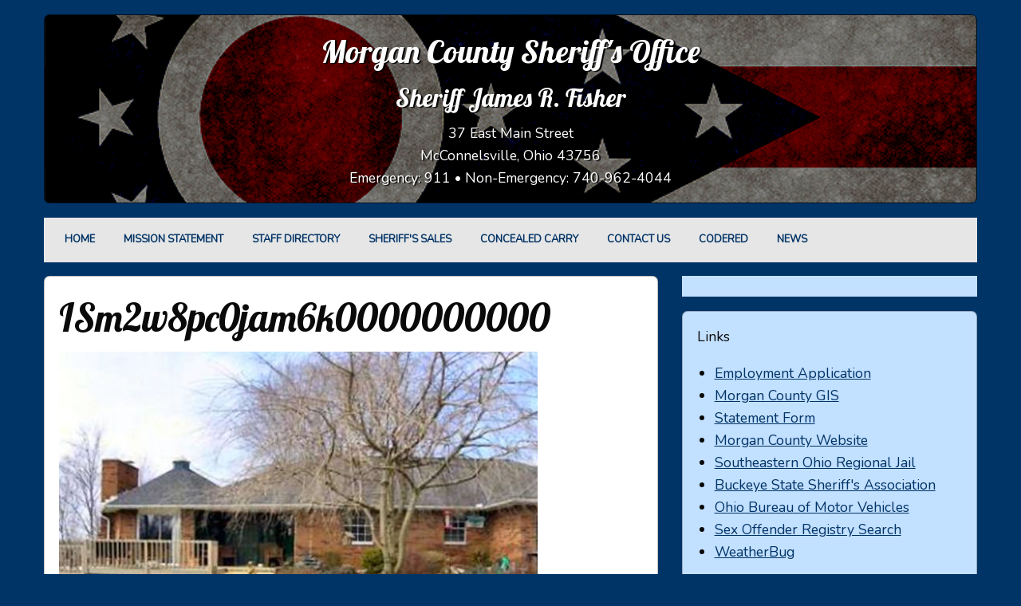

--- FILE ---
content_type: text/html; charset=UTF-8
request_url: https://www.morgansheriff.com/ism2w8pc0jam6k0000000000/
body_size: 8747
content:
<!doctype html>
<html class="no-js" lang="en-US">
<head><style>img.lazy{min-height:1px}</style><link href="https://www.morgansheriff.com/wp-content/plugins/w3-total-cache/pub/js/lazyload.min.js" as="script">
<meta charset="UTF-8">
<meta http-equiv="x-ua-compatible" content="ie=edge">
<meta name="viewport" content="width=device-width, initial-scale=1.0">
<title>ISm2w8pc0jam6k0000000000 | Morgan County Sheriff's Office</title>
	
		<!-- All in One SEO 4.9.3 - aioseo.com -->
	<meta name="robots" content="max-image-preview:large" />
	<meta name="author" content="James Fisher"/>
	<link rel="canonical" href="https://www.morgansheriff.com/ism2w8pc0jam6k0000000000/" />
	<meta name="generator" content="All in One SEO (AIOSEO) 4.9.3" />
		<meta property="og:locale" content="en_US" />
		<meta property="og:site_name" content="Morgan County Sheriff&#039;s Office | Sheriff James R. Fisher" />
		<meta property="og:type" content="article" />
		<meta property="og:title" content="ISm2w8pc0jam6k0000000000 | Morgan County Sheriff&#039;s Office" />
		<meta property="og:url" content="https://www.morgansheriff.com/ism2w8pc0jam6k0000000000/" />
		<meta property="article:published_time" content="2017-11-30T18:11:43+00:00" />
		<meta property="article:modified_time" content="2017-11-30T18:11:43+00:00" />
		<meta name="twitter:card" content="summary" />
		<meta name="twitter:title" content="ISm2w8pc0jam6k0000000000 | Morgan County Sheriff&#039;s Office" />
		<script type="application/ld+json" class="aioseo-schema">
			{"@context":"https:\/\/schema.org","@graph":[{"@type":"BreadcrumbList","@id":"https:\/\/www.morgansheriff.com\/ism2w8pc0jam6k0000000000\/#breadcrumblist","itemListElement":[{"@type":"ListItem","@id":"https:\/\/www.morgansheriff.com#listItem","position":1,"name":"Home","item":"https:\/\/www.morgansheriff.com","nextItem":{"@type":"ListItem","@id":"https:\/\/www.morgansheriff.com\/ism2w8pc0jam6k0000000000\/#listItem","name":"ISm2w8pc0jam6k0000000000"}},{"@type":"ListItem","@id":"https:\/\/www.morgansheriff.com\/ism2w8pc0jam6k0000000000\/#listItem","position":2,"name":"ISm2w8pc0jam6k0000000000","previousItem":{"@type":"ListItem","@id":"https:\/\/www.morgansheriff.com#listItem","name":"Home"}}]},{"@type":"ItemPage","@id":"https:\/\/www.morgansheriff.com\/ism2w8pc0jam6k0000000000\/#itempage","url":"https:\/\/www.morgansheriff.com\/ism2w8pc0jam6k0000000000\/","name":"ISm2w8pc0jam6k0000000000 | Morgan County Sheriff's Office","inLanguage":"en-US","isPartOf":{"@id":"https:\/\/www.morgansheriff.com\/#website"},"breadcrumb":{"@id":"https:\/\/www.morgansheriff.com\/ism2w8pc0jam6k0000000000\/#breadcrumblist"},"author":{"@id":"https:\/\/www.morgansheriff.com\/author\/fisher\/#author"},"creator":{"@id":"https:\/\/www.morgansheriff.com\/author\/fisher\/#author"},"datePublished":"2017-11-30T13:11:43-05:00","dateModified":"2017-11-30T13:11:43-05:00"},{"@type":"Organization","@id":"https:\/\/www.morgansheriff.com\/#organization","name":"Morgan County Sheriff's Office","description":"Sheriff James R. Fisher","url":"https:\/\/www.morgansheriff.com\/","telephone":"+17409624044","logo":{"@type":"ImageObject","url":"https:\/\/www.morgansheriff.com\/wp-content\/uploads\/2017\/04\/badge.jpg","@id":"https:\/\/www.morgansheriff.com\/ism2w8pc0jam6k0000000000\/#organizationLogo","width":123,"height":133},"image":{"@id":"https:\/\/www.morgansheriff.com\/ism2w8pc0jam6k0000000000\/#organizationLogo"}},{"@type":"Person","@id":"https:\/\/www.morgansheriff.com\/author\/fisher\/#author","url":"https:\/\/www.morgansheriff.com\/author\/fisher\/","name":"James Fisher"},{"@type":"WebSite","@id":"https:\/\/www.morgansheriff.com\/#website","url":"https:\/\/www.morgansheriff.com\/","name":"Morgan County Sheriff's Office","description":"Sheriff James R. Fisher","inLanguage":"en-US","publisher":{"@id":"https:\/\/www.morgansheriff.com\/#organization"}}]}
		</script>
		<!-- All in One SEO -->

<link rel='dns-prefetch' href='//www.googletagmanager.com' />
<link rel='dns-prefetch' href='//stats.wp.com' />
<link rel='dns-prefetch' href='//fonts.googleapis.com' />
<link rel='dns-prefetch' href='//v0.wordpress.com' />
<link rel="alternate" title="oEmbed (JSON)" type="application/json+oembed" href="https://www.morgansheriff.com/wp-json/oembed/1.0/embed?url=https%3A%2F%2Fwww.morgansheriff.com%2Fism2w8pc0jam6k0000000000%2F" />
<link rel="alternate" title="oEmbed (XML)" type="text/xml+oembed" href="https://www.morgansheriff.com/wp-json/oembed/1.0/embed?url=https%3A%2F%2Fwww.morgansheriff.com%2Fism2w8pc0jam6k0000000000%2F&#038;format=xml" />
<style id='wp-img-auto-sizes-contain-inline-css' type='text/css'>
img:is([sizes=auto i],[sizes^="auto," i]){contain-intrinsic-size:3000px 1500px}
/*# sourceURL=wp-img-auto-sizes-contain-inline-css */
</style>
<link rel='stylesheet' id='google-font-css' href='https://fonts.googleapis.com/css?family=Nunito%7CLobster&#038;ver=6.9' type='text/css' media='all' />
<link rel='stylesheet' id='foundation-css-css' href='https://www.morgansheriff.com/wp-content/themes/mcso2017/css/app.css?ver=6.9' type='text/css' media='all' />
<link rel='stylesheet' id='theme-style-css' href='https://www.morgansheriff.com/wp-content/themes/mcso2017/style.css?ver=6.9' type='text/css' media='all' />
<style id='wp-emoji-styles-inline-css' type='text/css'>

	img.wp-smiley, img.emoji {
		display: inline !important;
		border: none !important;
		box-shadow: none !important;
		height: 1em !important;
		width: 1em !important;
		margin: 0 0.07em !important;
		vertical-align: -0.1em !important;
		background: none !important;
		padding: 0 !important;
	}
/*# sourceURL=wp-emoji-styles-inline-css */
</style>
<style id='wp-block-library-inline-css' type='text/css'>
:root{--wp-block-synced-color:#7a00df;--wp-block-synced-color--rgb:122,0,223;--wp-bound-block-color:var(--wp-block-synced-color);--wp-editor-canvas-background:#ddd;--wp-admin-theme-color:#007cba;--wp-admin-theme-color--rgb:0,124,186;--wp-admin-theme-color-darker-10:#006ba1;--wp-admin-theme-color-darker-10--rgb:0,107,160.5;--wp-admin-theme-color-darker-20:#005a87;--wp-admin-theme-color-darker-20--rgb:0,90,135;--wp-admin-border-width-focus:2px}@media (min-resolution:192dpi){:root{--wp-admin-border-width-focus:1.5px}}.wp-element-button{cursor:pointer}:root .has-very-light-gray-background-color{background-color:#eee}:root .has-very-dark-gray-background-color{background-color:#313131}:root .has-very-light-gray-color{color:#eee}:root .has-very-dark-gray-color{color:#313131}:root .has-vivid-green-cyan-to-vivid-cyan-blue-gradient-background{background:linear-gradient(135deg,#00d084,#0693e3)}:root .has-purple-crush-gradient-background{background:linear-gradient(135deg,#34e2e4,#4721fb 50%,#ab1dfe)}:root .has-hazy-dawn-gradient-background{background:linear-gradient(135deg,#faaca8,#dad0ec)}:root .has-subdued-olive-gradient-background{background:linear-gradient(135deg,#fafae1,#67a671)}:root .has-atomic-cream-gradient-background{background:linear-gradient(135deg,#fdd79a,#004a59)}:root .has-nightshade-gradient-background{background:linear-gradient(135deg,#330968,#31cdcf)}:root .has-midnight-gradient-background{background:linear-gradient(135deg,#020381,#2874fc)}:root{--wp--preset--font-size--normal:16px;--wp--preset--font-size--huge:42px}.has-regular-font-size{font-size:1em}.has-larger-font-size{font-size:2.625em}.has-normal-font-size{font-size:var(--wp--preset--font-size--normal)}.has-huge-font-size{font-size:var(--wp--preset--font-size--huge)}.has-text-align-center{text-align:center}.has-text-align-left{text-align:left}.has-text-align-right{text-align:right}.has-fit-text{white-space:nowrap!important}#end-resizable-editor-section{display:none}.aligncenter{clear:both}.items-justified-left{justify-content:flex-start}.items-justified-center{justify-content:center}.items-justified-right{justify-content:flex-end}.items-justified-space-between{justify-content:space-between}.screen-reader-text{border:0;clip-path:inset(50%);height:1px;margin:-1px;overflow:hidden;padding:0;position:absolute;width:1px;word-wrap:normal!important}.screen-reader-text:focus{background-color:#ddd;clip-path:none;color:#444;display:block;font-size:1em;height:auto;left:5px;line-height:normal;padding:15px 23px 14px;text-decoration:none;top:5px;width:auto;z-index:100000}html :where(.has-border-color){border-style:solid}html :where([style*=border-top-color]){border-top-style:solid}html :where([style*=border-right-color]){border-right-style:solid}html :where([style*=border-bottom-color]){border-bottom-style:solid}html :where([style*=border-left-color]){border-left-style:solid}html :where([style*=border-width]){border-style:solid}html :where([style*=border-top-width]){border-top-style:solid}html :where([style*=border-right-width]){border-right-style:solid}html :where([style*=border-bottom-width]){border-bottom-style:solid}html :where([style*=border-left-width]){border-left-style:solid}html :where(img[class*=wp-image-]){height:auto;max-width:100%}:where(figure){margin:0 0 1em}html :where(.is-position-sticky){--wp-admin--admin-bar--position-offset:var(--wp-admin--admin-bar--height,0px)}@media screen and (max-width:600px){html :where(.is-position-sticky){--wp-admin--admin-bar--position-offset:0px}}

/*# sourceURL=wp-block-library-inline-css */
</style><style id='global-styles-inline-css' type='text/css'>
:root{--wp--preset--aspect-ratio--square: 1;--wp--preset--aspect-ratio--4-3: 4/3;--wp--preset--aspect-ratio--3-4: 3/4;--wp--preset--aspect-ratio--3-2: 3/2;--wp--preset--aspect-ratio--2-3: 2/3;--wp--preset--aspect-ratio--16-9: 16/9;--wp--preset--aspect-ratio--9-16: 9/16;--wp--preset--color--black: #000000;--wp--preset--color--cyan-bluish-gray: #abb8c3;--wp--preset--color--white: #ffffff;--wp--preset--color--pale-pink: #f78da7;--wp--preset--color--vivid-red: #cf2e2e;--wp--preset--color--luminous-vivid-orange: #ff6900;--wp--preset--color--luminous-vivid-amber: #fcb900;--wp--preset--color--light-green-cyan: #7bdcb5;--wp--preset--color--vivid-green-cyan: #00d084;--wp--preset--color--pale-cyan-blue: #8ed1fc;--wp--preset--color--vivid-cyan-blue: #0693e3;--wp--preset--color--vivid-purple: #9b51e0;--wp--preset--gradient--vivid-cyan-blue-to-vivid-purple: linear-gradient(135deg,rgb(6,147,227) 0%,rgb(155,81,224) 100%);--wp--preset--gradient--light-green-cyan-to-vivid-green-cyan: linear-gradient(135deg,rgb(122,220,180) 0%,rgb(0,208,130) 100%);--wp--preset--gradient--luminous-vivid-amber-to-luminous-vivid-orange: linear-gradient(135deg,rgb(252,185,0) 0%,rgb(255,105,0) 100%);--wp--preset--gradient--luminous-vivid-orange-to-vivid-red: linear-gradient(135deg,rgb(255,105,0) 0%,rgb(207,46,46) 100%);--wp--preset--gradient--very-light-gray-to-cyan-bluish-gray: linear-gradient(135deg,rgb(238,238,238) 0%,rgb(169,184,195) 100%);--wp--preset--gradient--cool-to-warm-spectrum: linear-gradient(135deg,rgb(74,234,220) 0%,rgb(151,120,209) 20%,rgb(207,42,186) 40%,rgb(238,44,130) 60%,rgb(251,105,98) 80%,rgb(254,248,76) 100%);--wp--preset--gradient--blush-light-purple: linear-gradient(135deg,rgb(255,206,236) 0%,rgb(152,150,240) 100%);--wp--preset--gradient--blush-bordeaux: linear-gradient(135deg,rgb(254,205,165) 0%,rgb(254,45,45) 50%,rgb(107,0,62) 100%);--wp--preset--gradient--luminous-dusk: linear-gradient(135deg,rgb(255,203,112) 0%,rgb(199,81,192) 50%,rgb(65,88,208) 100%);--wp--preset--gradient--pale-ocean: linear-gradient(135deg,rgb(255,245,203) 0%,rgb(182,227,212) 50%,rgb(51,167,181) 100%);--wp--preset--gradient--electric-grass: linear-gradient(135deg,rgb(202,248,128) 0%,rgb(113,206,126) 100%);--wp--preset--gradient--midnight: linear-gradient(135deg,rgb(2,3,129) 0%,rgb(40,116,252) 100%);--wp--preset--font-size--small: 13px;--wp--preset--font-size--medium: 20px;--wp--preset--font-size--large: 36px;--wp--preset--font-size--x-large: 42px;--wp--preset--spacing--20: 0.44rem;--wp--preset--spacing--30: 0.67rem;--wp--preset--spacing--40: 1rem;--wp--preset--spacing--50: 1.5rem;--wp--preset--spacing--60: 2.25rem;--wp--preset--spacing--70: 3.38rem;--wp--preset--spacing--80: 5.06rem;--wp--preset--shadow--natural: 6px 6px 9px rgba(0, 0, 0, 0.2);--wp--preset--shadow--deep: 12px 12px 50px rgba(0, 0, 0, 0.4);--wp--preset--shadow--sharp: 6px 6px 0px rgba(0, 0, 0, 0.2);--wp--preset--shadow--outlined: 6px 6px 0px -3px rgb(255, 255, 255), 6px 6px rgb(0, 0, 0);--wp--preset--shadow--crisp: 6px 6px 0px rgb(0, 0, 0);}:where(.is-layout-flex){gap: 0.5em;}:where(.is-layout-grid){gap: 0.5em;}body .is-layout-flex{display: flex;}.is-layout-flex{flex-wrap: wrap;align-items: center;}.is-layout-flex > :is(*, div){margin: 0;}body .is-layout-grid{display: grid;}.is-layout-grid > :is(*, div){margin: 0;}:where(.wp-block-columns.is-layout-flex){gap: 2em;}:where(.wp-block-columns.is-layout-grid){gap: 2em;}:where(.wp-block-post-template.is-layout-flex){gap: 1.25em;}:where(.wp-block-post-template.is-layout-grid){gap: 1.25em;}.has-black-color{color: var(--wp--preset--color--black) !important;}.has-cyan-bluish-gray-color{color: var(--wp--preset--color--cyan-bluish-gray) !important;}.has-white-color{color: var(--wp--preset--color--white) !important;}.has-pale-pink-color{color: var(--wp--preset--color--pale-pink) !important;}.has-vivid-red-color{color: var(--wp--preset--color--vivid-red) !important;}.has-luminous-vivid-orange-color{color: var(--wp--preset--color--luminous-vivid-orange) !important;}.has-luminous-vivid-amber-color{color: var(--wp--preset--color--luminous-vivid-amber) !important;}.has-light-green-cyan-color{color: var(--wp--preset--color--light-green-cyan) !important;}.has-vivid-green-cyan-color{color: var(--wp--preset--color--vivid-green-cyan) !important;}.has-pale-cyan-blue-color{color: var(--wp--preset--color--pale-cyan-blue) !important;}.has-vivid-cyan-blue-color{color: var(--wp--preset--color--vivid-cyan-blue) !important;}.has-vivid-purple-color{color: var(--wp--preset--color--vivid-purple) !important;}.has-black-background-color{background-color: var(--wp--preset--color--black) !important;}.has-cyan-bluish-gray-background-color{background-color: var(--wp--preset--color--cyan-bluish-gray) !important;}.has-white-background-color{background-color: var(--wp--preset--color--white) !important;}.has-pale-pink-background-color{background-color: var(--wp--preset--color--pale-pink) !important;}.has-vivid-red-background-color{background-color: var(--wp--preset--color--vivid-red) !important;}.has-luminous-vivid-orange-background-color{background-color: var(--wp--preset--color--luminous-vivid-orange) !important;}.has-luminous-vivid-amber-background-color{background-color: var(--wp--preset--color--luminous-vivid-amber) !important;}.has-light-green-cyan-background-color{background-color: var(--wp--preset--color--light-green-cyan) !important;}.has-vivid-green-cyan-background-color{background-color: var(--wp--preset--color--vivid-green-cyan) !important;}.has-pale-cyan-blue-background-color{background-color: var(--wp--preset--color--pale-cyan-blue) !important;}.has-vivid-cyan-blue-background-color{background-color: var(--wp--preset--color--vivid-cyan-blue) !important;}.has-vivid-purple-background-color{background-color: var(--wp--preset--color--vivid-purple) !important;}.has-black-border-color{border-color: var(--wp--preset--color--black) !important;}.has-cyan-bluish-gray-border-color{border-color: var(--wp--preset--color--cyan-bluish-gray) !important;}.has-white-border-color{border-color: var(--wp--preset--color--white) !important;}.has-pale-pink-border-color{border-color: var(--wp--preset--color--pale-pink) !important;}.has-vivid-red-border-color{border-color: var(--wp--preset--color--vivid-red) !important;}.has-luminous-vivid-orange-border-color{border-color: var(--wp--preset--color--luminous-vivid-orange) !important;}.has-luminous-vivid-amber-border-color{border-color: var(--wp--preset--color--luminous-vivid-amber) !important;}.has-light-green-cyan-border-color{border-color: var(--wp--preset--color--light-green-cyan) !important;}.has-vivid-green-cyan-border-color{border-color: var(--wp--preset--color--vivid-green-cyan) !important;}.has-pale-cyan-blue-border-color{border-color: var(--wp--preset--color--pale-cyan-blue) !important;}.has-vivid-cyan-blue-border-color{border-color: var(--wp--preset--color--vivid-cyan-blue) !important;}.has-vivid-purple-border-color{border-color: var(--wp--preset--color--vivid-purple) !important;}.has-vivid-cyan-blue-to-vivid-purple-gradient-background{background: var(--wp--preset--gradient--vivid-cyan-blue-to-vivid-purple) !important;}.has-light-green-cyan-to-vivid-green-cyan-gradient-background{background: var(--wp--preset--gradient--light-green-cyan-to-vivid-green-cyan) !important;}.has-luminous-vivid-amber-to-luminous-vivid-orange-gradient-background{background: var(--wp--preset--gradient--luminous-vivid-amber-to-luminous-vivid-orange) !important;}.has-luminous-vivid-orange-to-vivid-red-gradient-background{background: var(--wp--preset--gradient--luminous-vivid-orange-to-vivid-red) !important;}.has-very-light-gray-to-cyan-bluish-gray-gradient-background{background: var(--wp--preset--gradient--very-light-gray-to-cyan-bluish-gray) !important;}.has-cool-to-warm-spectrum-gradient-background{background: var(--wp--preset--gradient--cool-to-warm-spectrum) !important;}.has-blush-light-purple-gradient-background{background: var(--wp--preset--gradient--blush-light-purple) !important;}.has-blush-bordeaux-gradient-background{background: var(--wp--preset--gradient--blush-bordeaux) !important;}.has-luminous-dusk-gradient-background{background: var(--wp--preset--gradient--luminous-dusk) !important;}.has-pale-ocean-gradient-background{background: var(--wp--preset--gradient--pale-ocean) !important;}.has-electric-grass-gradient-background{background: var(--wp--preset--gradient--electric-grass) !important;}.has-midnight-gradient-background{background: var(--wp--preset--gradient--midnight) !important;}.has-small-font-size{font-size: var(--wp--preset--font-size--small) !important;}.has-medium-font-size{font-size: var(--wp--preset--font-size--medium) !important;}.has-large-font-size{font-size: var(--wp--preset--font-size--large) !important;}.has-x-large-font-size{font-size: var(--wp--preset--font-size--x-large) !important;}
/*# sourceURL=global-styles-inline-css */
</style>

<style id='classic-theme-styles-inline-css' type='text/css'>
/*! This file is auto-generated */
.wp-block-button__link{color:#fff;background-color:#32373c;border-radius:9999px;box-shadow:none;text-decoration:none;padding:calc(.667em + 2px) calc(1.333em + 2px);font-size:1.125em}.wp-block-file__button{background:#32373c;color:#fff;text-decoration:none}
/*# sourceURL=/wp-includes/css/classic-themes.min.css */
</style>
<style id='jetpack_facebook_likebox-inline-css' type='text/css'>
.widget_facebook_likebox {
	overflow: hidden;
}

/*# sourceURL=https://www.morgansheriff.com/wp-content/plugins/jetpack/modules/widgets/facebook-likebox/style.css */
</style>

<!-- Google tag (gtag.js) snippet added by Site Kit -->
<!-- Google Analytics snippet added by Site Kit -->
<script type="text/javascript" src="https://www.googletagmanager.com/gtag/js?id=GT-WR4Z8CJ" id="google_gtagjs-js" async></script>
<script type="text/javascript" id="google_gtagjs-js-after">
/* <![CDATA[ */
window.dataLayer = window.dataLayer || [];function gtag(){dataLayer.push(arguments);}
gtag("set","linker",{"domains":["www.morgansheriff.com"]});
gtag("js", new Date());
gtag("set", "developer_id.dZTNiMT", true);
gtag("config", "GT-WR4Z8CJ");
//# sourceURL=google_gtagjs-js-after
/* ]]> */
</script>
<link rel="https://api.w.org/" href="https://www.morgansheriff.com/wp-json/" /><link rel="alternate" title="JSON" type="application/json" href="https://www.morgansheriff.com/wp-json/wp/v2/media/155" /><link rel="EditURI" type="application/rsd+xml" title="RSD" href="https://www.morgansheriff.com/xmlrpc.php?rsd" />
<meta name="generator" content="WordPress 6.9" />
<link rel='shortlink' href='https://wp.me/a8IhGA-2v' />
<meta name="generator" content="Site Kit by Google 1.170.0" />	<style>img#wpstats{display:none}</style>
		<link rel="icon" href="https://www.morgansheriff.com/wp-content/uploads/2017/05/cropped-sign2-32x32.jpg" sizes="32x32" />
<link rel="icon" href="https://www.morgansheriff.com/wp-content/uploads/2017/05/cropped-sign2-192x192.jpg" sizes="192x192" />
<link rel="apple-touch-icon" href="https://www.morgansheriff.com/wp-content/uploads/2017/05/cropped-sign2-180x180.jpg" />
<meta name="msapplication-TileImage" content="https://www.morgansheriff.com/wp-content/uploads/2017/05/cropped-sign2-270x270.jpg" />
</head>
<body class="attachment wp-singular attachment-template-default single single-attachment postid-155 attachmentid-155 attachment-jpeg wp-theme-mcso2017">
	<div class="off-canvas-wrapper"><div class="off-canvas position-left" id="offCanvas" data-off-canvas data-transition="overlap">	<ul class="vertical menu" data-accordion-menu data-multi-open="false">
		<li class="offcanvas-header"><a href="https://www.morgansheriff.com">Morgan County Sheriff's Office</a></li>
		<li><a href="https://www.morgansheriff.com">Home</a></li>
		<li><a href="https://www.morgansheriff.com/mission-statement/">Mission Statement</a></li>
		<li><a href="https://www.morgansheriff.com/staff-directory/">Staff Directory</a></li>
		<li><a href="https://www.morgansheriff.com/sheriff-sales/">Sheriff's Sales</a></li>
		<li><a href="https://www.morgansheriff.com/concealed-carry/">Concealed Carry</a></li>
		<li><a href="https://www.morgansheriff.com/code-red/">CodeRED</a></li>
		<li><a href="https://www.morgansheriff.com/contact-us/">Contact Us</a></li>
		<li><a href="https://www.morgansheriff.com/news/">News</a></li>
		<li><a href="#" data-close>Close</a></li>
	</ul>
	</div><div class="off-canvas-content" data-off-canvas-content><div class="title-bar hide-for-large"><div class="title-bar-left"><button class="menu-icon" type="button" data-open="offCanvas" aria-label="Menu"></button><span class="title-bar-title">Menu</span></div></div>		<header>
		<div class="row columns">
			<div class="callout header-callout">
				<div class="row expanded collapse">
					<div class="small-12 medium-12 large-2 columns hide-for-small-only hide-for-medium-only"></div>
					<div class="small-12 medium-12  large-12 columns text-center">
						<h2 class="main-header-text">Morgan County Sheriff&#039;s Office</h2>
						<h3>Sheriff James R. Fisher</h3>
						<p><span class="hide-for-small-only">37 East Main Street<br>McConnelsville, Ohio 43756<br></span>Emergency: 911 <span class="hide-for-small-only">&bull;</span><span class="hide-for-medium"><br></span> Non-Emergency: <a href="tel:7409624044" class="telephone">740-962-4044</a></p>
					</div>
					<div class="small-12 medium-12 large-2 columns hide-for-small-only hide-for-medium-only"></div>
				</div>

			</div>
		</div>
	</header>
		<div class="row columns">
		<div class="top-bar hide-for-small-only hide-for-medium-only">
			<div class="top-bar-left">
				<ul class="dropdown menu" data-dropdown-menu>
					<li><a href="https://www.morgansheriff.com">Home</a></li>
					<li><a href="https://www.morgansheriff.com/mission-statement/">Mission Statement</a></li>
					<li><a href="https://www.morgansheriff.com/staff-directory/">Staff Directory</a></li>
					<li><a href="https://www.morgansheriff.com/sheriff-sales/">Sheriff's Sales</a></li>
					<li><a href="https://www.morgansheriff.com/concealed-carry/">Concealed Carry</a></li>
					<li><a href="https://www.morgansheriff.com/contact-us/">Contact Us</a></li>
					<li><a href="https://www.morgansheriff.com/code-red/">CodeRED</a></li>
					<li><a href="https://www.morgansheriff.com/news/">News</a></li>
				</ul>
			</div>
		</div>
	</div>
	
<div class="row">
	<div class="small-12 medium-8 columns">
		<div class="callout">
								<article class="post-155 attachment type-attachment status-inherit hentry">
						<h1>ISm2w8pc0jam6k0000000000</h1>
						<p class="attachment"><a href='https://www.morgansheriff.com/wp-content/uploads/2017/11/ISm2w8pc0jam6k0000000000.jpg'><img fetchpriority="high" decoding="async" width="600" height="450" src="data:image/svg+xml,%3Csvg%20xmlns='http://www.w3.org/2000/svg'%20viewBox='0%200%20600%20450'%3E%3C/svg%3E" data-src="https://www.morgansheriff.com/wp-content/uploads/2017/11/ISm2w8pc0jam6k0000000000-600x450.jpg" class="attachment-medium size-medium lazy" alt="" data-srcset="https://www.morgansheriff.com/wp-content/uploads/2017/11/ISm2w8pc0jam6k0000000000-600x450.jpg 600w, https://www.morgansheriff.com/wp-content/uploads/2017/11/ISm2w8pc0jam6k0000000000-768x576.jpg 768w, https://www.morgansheriff.com/wp-content/uploads/2017/11/ISm2w8pc0jam6k0000000000.jpg 1024w" data-sizes="(max-width: 600px) 100vw, 600px" /></a></p>
					</article>
							</div>
	</div>
	<div class="small-12 medium-4 columns">
		<div  id="facebook-likebox-2" class="callout primary widget widget_facebook_likebox">		<div id="fb-root"></div>
		<div class="fb-page" data-href="https://www.facebook.com/MORGANCOUNTYOHIO.GOV/" data-width="500"  data-height="130" data-hide-cover="false" data-show-facepile="false" data-tabs="false" data-hide-cta="false" data-small-header="false">
		<div class="fb-xfbml-parse-ignore"><blockquote cite="https://www.facebook.com/MORGANCOUNTYOHIO.GOV/"><a href="https://www.facebook.com/MORGANCOUNTYOHIO.GOV/"></a></blockquote></div>
		</div>
		</div><div  id="text-2" class="callout primary widget widget_text"><p class="widgettitle">Links</p>			<div class="textwidget"><ul>
<li><a href="https://www.morgansheriff.com/wp-content/uploads/2025/04/employment-application-2025.pdf">Employment Application</a></li>
<li><a href="https://morgan-countyoh.maps.arcgis.com/apps/webappviewer/index.html?id=230f16090b904350b28f502caade513d">Morgan County GIS</a></li>
<li><a href='https://www.morgansheriff.com/wp-content/uploads/2025/04/statement-form-2025.pdf'>Statement Form</a></li>
<li><a href="http://www.morgancounty-oh.gov/">Morgan County Website</a></li>
<li><a href="http://www.seorj.com/">Southeastern Ohio Regional Jail</a></li>
<li><a href="https://buckeyesheriffs.org/">Buckeye State Sheriff's Association</a></li>
<li><a href="http://www.bmv.ohio.gov/">Ohio Bureau of Motor Vehicles</a></li>
<li><a href="http://sheriffalerts.com/cap_office_disclaimer.php?office=55169">Sex Offender Registry Search</a></li>
<li><a href="https://weather.weatherbug.com/weather-forecast/now/mcconnelsville-oh-43756/">WeatherBug</a></li>
</ul></div>
		</div>
		<div  id="recent-posts-2" class="callout primary widget widget_recent_entries">
		<p class="widgettitle">Latest News</p>
		<ul>
											<li>
					<a href="https://www.morgansheriff.com/2025/12/30/were-hiring/">We&#8217;re Hiring!</a>
									</li>
											<li>
					<a href="https://www.morgansheriff.com/2017/05/31/welcome-to-the-morgan-county-sheriffs-office-website/">Welcome to the Morgan County Sheriff&#8217;s Office Website</a>
									</li>
					</ul>

		</div>	</div>
</div>
	<footer><div class="row"><div small-12 columns"><p class="copyright text-center">Copyright &copy; 2026 by Morgan County Sheriff&#039;s Office. All rights reserved.</p><p class="byline text-center">Designed by <a href="https://www.10twebdesign.com/">10T Web Design</a>.</p></div></div></footer></div></div>	<script type="speculationrules">
{"prefetch":[{"source":"document","where":{"and":[{"href_matches":"/*"},{"not":{"href_matches":["/wp-*.php","/wp-admin/*","/wp-content/uploads/*","/wp-content/*","/wp-content/plugins/*","/wp-content/themes/mcso2017/*","/*\\?(.+)"]}},{"not":{"selector_matches":"a[rel~=\"nofollow\"]"}},{"not":{"selector_matches":".no-prefetch, .no-prefetch a"}}]},"eagerness":"conservative"}]}
</script>
<script type="text/javascript" id="jetpack-facebook-embed-js-extra">
/* <![CDATA[ */
var jpfbembed = {"appid":"249643311490","locale":"en_US"};
//# sourceURL=jetpack-facebook-embed-js-extra
/* ]]> */
</script>
<script type="text/javascript" src="https://www.morgansheriff.com/wp-content/plugins/jetpack/_inc/build/facebook-embed.min.js?ver=15.4" id="jetpack-facebook-embed-js"></script>
<script type="text/javascript" id="jetpack-stats-js-before">
/* <![CDATA[ */
_stq = window._stq || [];
_stq.push([ "view", {"v":"ext","blog":"128765108","post":"155","tz":"-5","srv":"www.morgansheriff.com","j":"1:15.4"} ]);
_stq.push([ "clickTrackerInit", "128765108", "155" ]);
//# sourceURL=jetpack-stats-js-before
/* ]]> */
</script>
<script type="text/javascript" src="https://stats.wp.com/e-202604.js" id="jetpack-stats-js" defer="defer" data-wp-strategy="defer"></script>
<script type="text/javascript" src="https://www.morgansheriff.com/wp-content/themes/mcso2017/bower_components/jquery/dist/jquery.js?ver=6.9" id="jquery-js-js"></script>
<script type="text/javascript" src="https://www.morgansheriff.com/wp-content/themes/mcso2017/bower_components/what-input/dist/what-input.js?ver=6.9" id="what-input-js-js"></script>
<script type="text/javascript" src="https://www.morgansheriff.com/wp-content/themes/mcso2017/bower_components/foundation-sites/dist/js/foundation.js?ver=6.9" id="foundation-js-js"></script>
<script type="text/javascript" src="https://www.morgansheriff.com/wp-content/themes/mcso2017/js/app.js?ver=6.9" id="foundation-app-js-js"></script>
<script id="wp-emoji-settings" type="application/json">
{"baseUrl":"https://s.w.org/images/core/emoji/17.0.2/72x72/","ext":".png","svgUrl":"https://s.w.org/images/core/emoji/17.0.2/svg/","svgExt":".svg","source":{"concatemoji":"https://www.morgansheriff.com/wp-includes/js/wp-emoji-release.min.js?ver=6.9"}}
</script>
<script type="module">
/* <![CDATA[ */
/*! This file is auto-generated */
const a=JSON.parse(document.getElementById("wp-emoji-settings").textContent),o=(window._wpemojiSettings=a,"wpEmojiSettingsSupports"),s=["flag","emoji"];function i(e){try{var t={supportTests:e,timestamp:(new Date).valueOf()};sessionStorage.setItem(o,JSON.stringify(t))}catch(e){}}function c(e,t,n){e.clearRect(0,0,e.canvas.width,e.canvas.height),e.fillText(t,0,0);t=new Uint32Array(e.getImageData(0,0,e.canvas.width,e.canvas.height).data);e.clearRect(0,0,e.canvas.width,e.canvas.height),e.fillText(n,0,0);const a=new Uint32Array(e.getImageData(0,0,e.canvas.width,e.canvas.height).data);return t.every((e,t)=>e===a[t])}function p(e,t){e.clearRect(0,0,e.canvas.width,e.canvas.height),e.fillText(t,0,0);var n=e.getImageData(16,16,1,1);for(let e=0;e<n.data.length;e++)if(0!==n.data[e])return!1;return!0}function u(e,t,n,a){switch(t){case"flag":return n(e,"\ud83c\udff3\ufe0f\u200d\u26a7\ufe0f","\ud83c\udff3\ufe0f\u200b\u26a7\ufe0f")?!1:!n(e,"\ud83c\udde8\ud83c\uddf6","\ud83c\udde8\u200b\ud83c\uddf6")&&!n(e,"\ud83c\udff4\udb40\udc67\udb40\udc62\udb40\udc65\udb40\udc6e\udb40\udc67\udb40\udc7f","\ud83c\udff4\u200b\udb40\udc67\u200b\udb40\udc62\u200b\udb40\udc65\u200b\udb40\udc6e\u200b\udb40\udc67\u200b\udb40\udc7f");case"emoji":return!a(e,"\ud83e\u1fac8")}return!1}function f(e,t,n,a){let r;const o=(r="undefined"!=typeof WorkerGlobalScope&&self instanceof WorkerGlobalScope?new OffscreenCanvas(300,150):document.createElement("canvas")).getContext("2d",{willReadFrequently:!0}),s=(o.textBaseline="top",o.font="600 32px Arial",{});return e.forEach(e=>{s[e]=t(o,e,n,a)}),s}function r(e){var t=document.createElement("script");t.src=e,t.defer=!0,document.head.appendChild(t)}a.supports={everything:!0,everythingExceptFlag:!0},new Promise(t=>{let n=function(){try{var e=JSON.parse(sessionStorage.getItem(o));if("object"==typeof e&&"number"==typeof e.timestamp&&(new Date).valueOf()<e.timestamp+604800&&"object"==typeof e.supportTests)return e.supportTests}catch(e){}return null}();if(!n){if("undefined"!=typeof Worker&&"undefined"!=typeof OffscreenCanvas&&"undefined"!=typeof URL&&URL.createObjectURL&&"undefined"!=typeof Blob)try{var e="postMessage("+f.toString()+"("+[JSON.stringify(s),u.toString(),c.toString(),p.toString()].join(",")+"));",a=new Blob([e],{type:"text/javascript"});const r=new Worker(URL.createObjectURL(a),{name:"wpTestEmojiSupports"});return void(r.onmessage=e=>{i(n=e.data),r.terminate(),t(n)})}catch(e){}i(n=f(s,u,c,p))}t(n)}).then(e=>{for(const n in e)a.supports[n]=e[n],a.supports.everything=a.supports.everything&&a.supports[n],"flag"!==n&&(a.supports.everythingExceptFlag=a.supports.everythingExceptFlag&&a.supports[n]);var t;a.supports.everythingExceptFlag=a.supports.everythingExceptFlag&&!a.supports.flag,a.supports.everything||((t=a.source||{}).concatemoji?r(t.concatemoji):t.wpemoji&&t.twemoji&&(r(t.twemoji),r(t.wpemoji)))});
//# sourceURL=https://www.morgansheriff.com/wp-includes/js/wp-emoji-loader.min.js
/* ]]> */
</script>
<script>window.w3tc_lazyload=1,window.lazyLoadOptions={elements_selector:".lazy",callback_loaded:function(t){var e;try{e=new CustomEvent("w3tc_lazyload_loaded",{detail:{e:t}})}catch(a){(e=document.createEvent("CustomEvent")).initCustomEvent("w3tc_lazyload_loaded",!1,!1,{e:t})}window.dispatchEvent(e)}}</script><script async src="https://www.morgansheriff.com/wp-content/plugins/w3-total-cache/pub/js/lazyload.min.js"></script></body>
</html>
<!--
Performance optimized by W3 Total Cache. Learn more: https://www.boldgrid.com/w3-total-cache/?utm_source=w3tc&utm_medium=footer_comment&utm_campaign=free_plugin

Object Caching 23/59 objects using Redis
Page Caching using Disk: Enhanced 
Lazy Loading

Served from: www.morgansheriff.com @ 2026-01-22 04:23:42 by W3 Total Cache
-->

--- FILE ---
content_type: text/css
request_url: https://www.morgansheriff.com/wp-content/themes/mcso2017/style.css?ver=6.9
body_size: 871
content:
/*
Theme Name: Morgan County Sheriff's Office 2017
Theme URI: http://www.morgancountyohiosheriff.com/
Description: WordPress theme designed for the Morgan County Sheriff's Office.
Author: 10T Web Desgin
Author URI: https://www.10twebdesign.com/
Version: 1.0
Tags: two-column, variable-width, blue, featured-image, custom-post
Text Domain: mcso
*/

/*
Color scheme: http://www.colorcombos.com/color-schemes/12/ColorCombo12.html
*/

.alignright {
	float:right;
	padding-left:1rem;
}
.alignleft {
	float:left;
	padding-right; 1rem;
}
.aligncenter {
	display:block;
	margin:0 auto;
}

li.offcanvas-header {
	background-color:#002549;
}
li.offcanvas-header a {
	color:#fefefe;
	font-size:10px !important;
	font-weight:bold;
}
#offCanvas a {
	text-decoration:none;
}

.menu > li > a {
	text-decoration:none;
	font-size:13px;
	font-weight:bold;
	text-transform: uppercase;
}

header {
	padding-top:1rem;
}

header a.telephone {
	color:#fefefe;
	text-decoration:none;
}
@media screen and (min-width:1024px) and (max-width:1174px) {
	header h2 {
		font-size:30px;
	}
	header h3 {
		font-size:25px;
	}
	header p {
		font-size:16px;
	}
}

a.button {
	text-decoration:none !important;
}

footer {
	border-top:4px solid #002244;
	background-color:#001122;
	color:#fefefe;
}
footer a {
	color:#003366;
}

p.copyright {
	font-size:.85rem;
}
p.byline {
	font-size:0.7rem;
}

.header-callout {
	padding:0;
	overflow:hidden;
	background:#002549;
	background: radial-gradient( #22476b 5%, #001638 95%);
	background-image: url('img/background.jpg');
	background-position:center center;
	background-size:cover;
	border:1px solid #001122;
	color:#fefefe;
	text-shadow:2px 1px 1px #000000;
}
img.header-star {
	padding-left:0.5rem;
}

.top-bar {
	margin-bottom:1rem;
}

.main-header-text {
	padding-top:1rem;
}

.widget_facebook_likebox.callout {
	padding:0;
	border:none;
	border-radius:0;
}